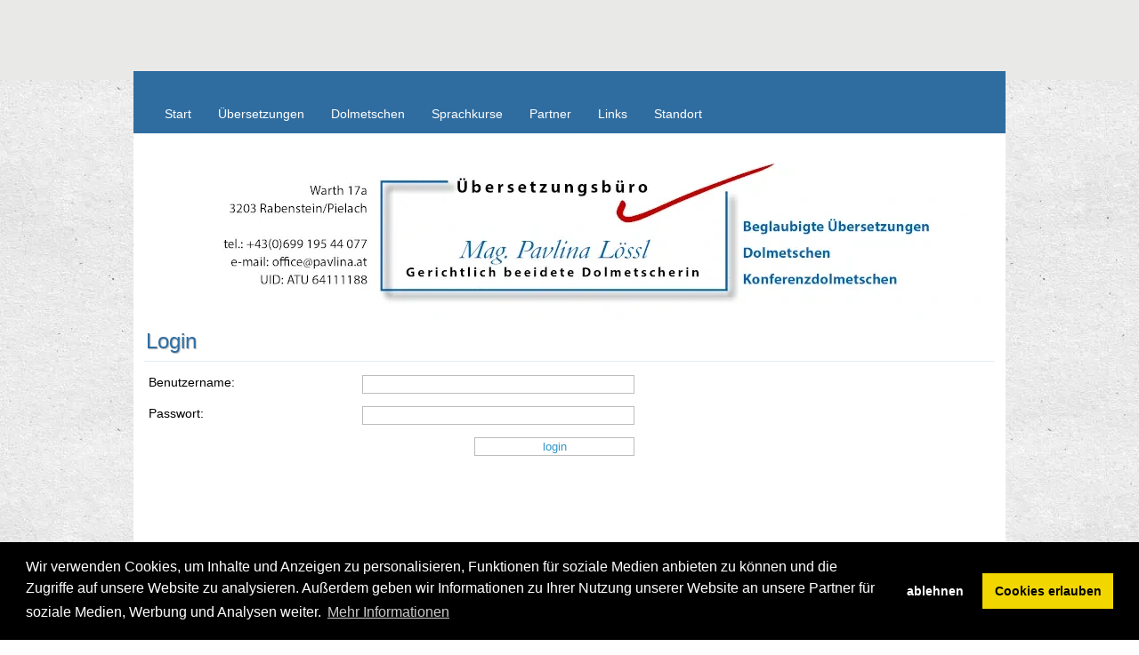

--- FILE ---
content_type: text/html; charset=utf-8
request_url: https://www.pavlina.at/login/
body_size: 13591
content:
<!DOCTYPE HTML PUBLIC "-//W3C//DTD HTML 4.01 Transitional//EN"
	"http://www.w3.org/TR/html4/loose.dtd">

<html lang="de">
<head>
	        
        <!-- Global site tag (gtag.js) - Google Analytics -->
        <script>
                window.dataLayer = window.dataLayer || [];
                function gtag(){dataLayer.push(arguments);}
                gtag('js', new Date());
                gtag('consent', 'default', {
                        'ad_storage': 'denied',
                        'analytics_storage': 'denied'
                });
                gtag('config', 'G-19E78E1JLD',{ 'anonymize_ip': true });
        </script>
        
        


	<title>
		
			Login (Mag. Pavlina Lössl Übersetzungen, Dolmetschen, Sprachunterricht)
		
	</title>
	<meta http-equiv="content-type" content="text/html; charset=utf-8">
	<meta name="author" content="Mag. Pavlina Lössl Übersetzungen, Dolmetschen, Sprachunterricht">
	<meta name="description" content="">
	<meta name="language" content="de">
	<meta name="content-language" content="de">
	<meta name="robots" content="all">
	<meta http-equiv="X-UA-Compatible" content="chrome=1">

	<script type="text/javascript">var C_GMEDIA_URL = 'https://assets.sta.io/gmedia/';</script>

	
	
	<link href="https://assets.sta.io/site_media/css/themes/navigation_top/style.css" rel="stylesheet" type="text/css" media="screen,projection,print">
	
	

	<script type="text/javascript" src="https://assets.sta.io/site_media/js/website_compressed.1428062416.js" charset="utf-8"></script>

	<!--[if lt IE 7]><link href="https://assets.sta.io/site_media/css/ie.css" rel="stylesheet" type="text/css" media="screen"><![endif]-->
	<!--[if lt IE 8]><link href="https://assets.sta.io/site_media/css/ie7.css" rel="stylesheet" type="text/css" media="screen"><![endif]-->

	<style type="text/css">
	
	#footer a {color:white;} 
#footer {color:white;background:#2f6da1;} 
#content a {color:#c01d23;} 
#content .bg1, div.important_borderblock {color:white;background:#0f5892;} 
#content h2 {color:#2f6da1;} 
#content h1 {color:#2f6da1;} 
.navigation li a.selected {background:#0d357e;} 
#middle {background:#2f6da1;} 
.navigation li a:hover, #content .tab-menu li a:hover, #content .tab-menu li a:focus {background:#0d357e;} 
.navigation li a, #content .tab-menu li.tab-selected a, .highlight {background:#2f6da1;} 
#banner {background:white;} 
#banner h1, #banner h1 a {color:black;font-size:18px;} 

	
	</style>

	<script type="text/javascript">
	window.addEvent('domready',function(){ document.getElements('.remooz').each(function(link){ new ReMooz(link, {'centered':true,'origin':link.getElement('img')}); }); });
	</script>

	<script src="https://assets.sta.io/gcms-vue-pub/vue.min.js"></script>
	<link href="https://assets.sta.io/gcms-vue-dist/GcmsVue.css?2019011703" rel="stylesheet" type="text/css">
	<script src="https://assets.sta.io/gcms-vue-dist/GcmsVue.umd.min.js?2019011703"></script>
        <link rel="stylesheet" type="text/css" href="https://assets.sta.io/site_media/css/cookieconsent.min.css" />

	
	<script type="text/javascript">
	


	</script>
	

	
	<style type="text/css">body{background-image:url(https://assets.sta.io/site_media/u/si/2013/04/16/natural_paper.png);}
#banner_mask,#footer_mask{display:none;}
#area{background:none;margin-top:0px;}
#middle{height:70px;font-size:14px;}
.navigation li a, #content .tab-menu li.tab-selected a, .highlight {background:#2f6da1;border-radius:0px 0px 10px 10px;margin:0px;height:23px;padding-top:30px;}
.navigation li a:hover{background:#bd1319;padding-top:38px;font-weight:bolder;border-bottom:2px solid white;border-left:2px solid white;border-right:2px solid white;}
.navigation li a.selected {background:#bd1319;padding-top:38px;font-weight:bolder;border-bottom:2px solid white;border-left:2px solid white;border-right:2px solid white;} 

#content{background:white;}
#footer{border-radius: 0px 0px 5px 5px;font-size:14px;text-align:right;padding-right:20px;width:960px}

#content {font-size:14px;}

</style>
	
	

	

	<meta property="og:title" content="Login">
	<meta property="og:type" content="company">
	<meta property="og:url" content="https://www.pavlina.at/login/">
	<meta property="og:image" content="https://assets.sta.io/site_media/u/lo/2020/03/23/Pavlina_Loessl_Logo_2020_klein.jpg">
	<meta property="og:site_name" content="Mag. Pavlina Lössl Übersetzungen, Dolmetschen, Sprachunterricht">
	<meta property="fb:admins" content="1003108661" >
	<meta property="og:description" content="" >
	<meta itemprop="name" content="Login" >
	<meta itemprop="image" content="https://assets.sta.io/site_media/u/lo/2020/03/23/Pavlina_Loessl_Logo_2020_klein.jpg" >

</head>
<body>
	
	<div id="adsense_top_bar">
		<div id="adsense_top">
			<div style="float:left;width:728px;margin:0px;padding:0px">
				<script type="text/javascript"><!--
				google_ad_client = "pub-0461638363045293";
				/* top - gcms subdomains expired */
				google_ad_slot = "3881218721";
				google_ad_width = 728;
				google_ad_height = 90;
				//-->
				</script>
				<script type="text/javascript"
				src="https://pagead2.googlesyndication.com/pagead/show_ads.js">
				</script>
			</div>
			<div style="float:right;width:200px;margin:0px;padding:0px">
				<script type="text/javascript"><!--
				google_ad_client = "pub-0461638363045293";
				/* gcms-django subdomain expired top (horizontal) - linkblock */
				google_ad_slot = "7561975746";
				google_ad_width = 200;
				google_ad_height = 90;
				//-->
				</script>
				<script type="text/javascript"
				src="https://pagead2.googlesyndication.com/pagead/show_ads.js">
				</script>
			</div>
			<div class="cleaner"></div>
		</div>
	</div>
	

	
	<div id="area" class="container">
		
		<div id="banner_mask"><img src="https://assets.sta.io/site_media/img/topmask.png" width="980" height="3" alt=""></div>
		<div id="middle">
			
				
<ul class="navigation">
	
		
<li><a href="/start/"  id="p36663">Start</a>
	
	
</li>
	
		
<li><a href="/uebersetuungen/"  id="p36653">Übersetzungen</a>
	
	
</li>
	
		
<li><a href="/dolmetschen/"  id="p36658">Dolmetschen</a>
	
	
</li>
	
		
<li><a href="/sprachkurse/"  id="p36659">Sprachkurse</a>
	
	
</li>
	
		
<li><a href="/partner/"  id="p36661">Partner</a>
	
	
</li>
	
		
<li><a href="/links/"  id="p36662">Links</a>
	
	
</li>
	
		
<li><a href="/standort/"  id="p36172">Standort</a>
	
	
</li>
	
</ul>
<script type="text/javascript">

window.addEvent('domready',function(){
	var navigation = document.getElement('ul.navigation');
	var current_ul = null;
	document.getElements('#middle .navigation ul').each(function(ul){
		var ticker;
		ul.getParent().addEvents({
			'mouseenter':function(){
				$clear(ticker);
				if (current_ul != null && current_ul != ul && !(current_ul.hasChild(ul) || ul.hasChild(current_ul))){
					current_ul.setStyle('display','none');
				}
				if (ul.getParent('li').getParent('ul') == navigation){
					ul.setStyles({
						'display':'block',
						'position':'absolute',
						'top':(ul.getPrevious().getPosition(navigation).y+ul.getPrevious().getSize().y)+"px",
						'left':(ul.getPrevious().getPosition(navigation).x)+"px"
					});
				} else {
					ul.setStyles({
						'display':'block',
						'position':'absolute',
						'top':(ul.getPrevious().getPosition(ul.getParent('ul')).y)+"px",
						'left':(ul.getPrevious().getPosition(ul.getParent('ul')).x+ul.getPrevious().getSize().x)+"px"
					});
				}
				current_ul = ul;
				if (Browser.Engine.trident){
					ul.getElements('a').setStyles({'width':"150px",'white-space':'normal'});
				}
			},
			'mouseleave':function(e){
				ticker = ul.setStyle.delay(1000,ul,['display','none']);
			}
		});
	});
});



</script>
			
		</div>
		
		
		

		<div id="banner">
			
					<div style="text-align: center;">
	<img alt="banner2 neu" src="https://assets.sta.io/site_media/u/si/2020/03/23/banner-oben.png" style="width: 980px; height: 210px;"></div>

					
		</div>
		



<script type="text/javascript">

	try{
		if (default_banner_exists){
			$('banner').setStyles({'height':'140px'});
		} else {
			$('banner').setStyles({'height':'auto'});
		}
	} catch (e){
		$('banner').setStyles({'height':'auto'});
	}


</script>




		<div id="content" class="content">
			<div id="content_content" class="content_content">

			
			
			

			
				 

<h1>Login</h1>




<form class="form" method="post" action=".">
	<p><label for="id_username">Benutzername:</label> <input id="id_username" maxlength="400" name="username" type="text" /></p>
<p><label for="id_password">Passwort:</label> <input id="id_password" maxlength="400" name="password" type="password" /><input id="id_next" name="next" type="hidden" /></p>
	<div class="formbuttons">
		<input type="submit" value="login">
		<div class="cleaner"></div>
	</div>
</form>
				
			</div>
		</div>
			
		<div id="footer">
			
				<p><a href="/impressum/">Impressum</a> | <a href="/impressum/datenschutz/">Datenschutzerklärung</a> |  <a href="/kontakt/">Kontakt</a> | <a href="/login/">Login</a> | <a href="http://www.stadtausstellung.at/a/pavlina/" title="Stadtausstellung.at Profil"><img src="https://assets.sta.io/site_media/img/SA_linkbutton.png" width="98" height="23" alt="Stadtausstellung.at"></a></p>
			
		</div>
		<div id="footer_mask"><img src="https://assets.sta.io/site_media/img/bottommask.png" width="980" height="6" alt=""></div>
		
	</div>
	

	
	
		<div class="creator"><a href="http://www.stadtausstellung.gmbh"><img src="https://assets.sta.io/site_media/u/backlink/ce_gg_logo_3.png" width="42" height="30" alt="Stadtausstellung / Gemeindeausstellung Österreich"></a></div>
	
	

	

	

	
        <!-- Begin Cookie Consent plugin by Silktide - http://silktide.com/cookieconsent -->
        <script type="text/javascript" src="https://assets.sta.io/site_media/js/cookieconsent.min.js?20210517" data-cfasync="false"></script>
        
        <script type="text/javascript">
                window.cookieconsent.initialise({
                        "type": "opt-in",
                        "content": {
                                "message": "Wir verwenden Cookies, um Inhalte und Anzeigen zu personalisieren, Funktionen für soziale Medien anbieten zu können und die Zugriffe auf unsere Website zu analysieren. Außerdem geben wir Informationen zu Ihrer Nutzung unserer Website an unsere Partner für soziale Medien, Werbung und Analysen weiter.",
                                "dismiss": "OK",
                                "allow": "Cookies erlauben",
                                "link": "Mehr Informationen",
                                "href": "/dsgvo/",
                                "deny": "ablehnen"
                        },
                        "palette": {
                                "popup": {
                                        "background": "#000"
                                },
                                "button": {
                                        "background": "#f1d600"
                                }
                        },
                        onInitialise: function (status) {
                                var type = this.options.type;
                                var didConsent = this.hasConsented();
                                if (type == 'opt-in' && didConsent) {
                                        if (typeof gtag == "function"){
                                                (function(w,d,s,l,i){w[l]=w[l]||[];w[l].push({'gtm.start':
                                                new Date().getTime(),event:'gtm.js'});var f=d.getElementsByTagName(s)[0],
                                                j=d.createElement(s),dl=l!='dataLayer'?'&l='+l:'';j.async=true;j.src=
                                                'https://www.googletagmanager.com/gtag/js?id='+i+dl;f.parentNode.insertBefore(j,f);
                                                })(window,document,'script','dataLayer','G-19E78E1JLD')

                                                gtag('consent', 'update', {
                                                        'ad_storage': 'granted',
                                                        'analytics_storage': 'granted'
                                                });
                                        }
                                }
                        },
                        onStatusChange: function(status, chosenBefore) {
                                var type = this.options.type;
                                var didConsent = this.hasConsented();
                                if (type == 'opt-in' && didConsent) {
                                        if (typeof gtag == "function"){
                                                (function(w,d,s,l,i){w[l]=w[l]||[];w[l].push({'gtm.start':
                                                new Date().getTime(),event:'gtm.js'});var f=d.getElementsByTagName(s)[0],
                                                j=d.createElement(s),dl=l!='dataLayer'?'&l='+l:'';j.async=true;j.src=
                                                'https://www.googletagmanager.com/gtag/js?id='+i+dl;f.parentNode.insertBefore(j,f);
                                                })(window,document,'script','dataLayer','G-19E78E1JLD')
                                                gtag('consent', 'update', {
                                                        'ad_storage': 'granted',
                                                        'analytics_storage': 'granted'
                                                });
                                        }
                                }
                        }
                });
        </script>
        
        <!-- End Cookie Consent plugin -->


</body>
</html>


--- FILE ---
content_type: text/html; charset=utf-8
request_url: https://www.google.com/recaptcha/api2/aframe
body_size: 265
content:
<!DOCTYPE HTML><html><head><meta http-equiv="content-type" content="text/html; charset=UTF-8"></head><body><script nonce="Dc5cW_bhmO1dFAtCDgU6uw">/** Anti-fraud and anti-abuse applications only. See google.com/recaptcha */ try{var clients={'sodar':'https://pagead2.googlesyndication.com/pagead/sodar?'};window.addEventListener("message",function(a){try{if(a.source===window.parent){var b=JSON.parse(a.data);var c=clients[b['id']];if(c){var d=document.createElement('img');d.src=c+b['params']+'&rc='+(localStorage.getItem("rc::a")?sessionStorage.getItem("rc::b"):"");window.document.body.appendChild(d);sessionStorage.setItem("rc::e",parseInt(sessionStorage.getItem("rc::e")||0)+1);localStorage.setItem("rc::h",'1769794021919');}}}catch(b){}});window.parent.postMessage("_grecaptcha_ready", "*");}catch(b){}</script></body></html>

--- FILE ---
content_type: text/css
request_url: https://assets.sta.io/site_media/css/themes/navigation_top/style.css
body_size: -67
content:
@import url(/site_media/css/themes/default/style.css);

--- FILE ---
content_type: text/css
request_url: https://assets.sta.io/site_media/css/themes/default/style.css
body_size: 19906
content:
@import url(https://assets.sta.io/fonts.googleapis.com/css?family=Nobile);html{height:100%;width:100%}body{background:url(/site_media/img/bg1.png);font-size:12px;width:100%;font-family:Verdana,Arial,Tahoma}*{margin:0;padding:0}h1{font-size:1.8em;overflow:hidden}h2{overflow:hidden}img{border:0;vertical-align:middle}a{color:#3395c8;text-decoration:none}a:hover{text-decoration:underline}.area1,#area{background:#fff;width:980px;position:relative;margin:20px auto}#banner_mask{position:absolute;font-size:1px;z-index:4}#footer_mask{position:absolute;font-size:1px;z-index:4}#banner{padding:0;background:#ebebeb;overflow:hidden;position:relative;height:auto;position:relative;z-index:0}#banner h1{font-family:Arial;font-size:25px;margin:20px 20px 20px 20px;position:relative;z-index:5;display:block;text-shadow:0 1px 0 #fff}#banner h1 a{color:#3395c8;text-decoration:none}#banner h1 a:hover{color:#204a87}#top_logo{float:left;height:auto;margin-right:30px;position:relative;z-index:5}#middle{background:url(/site_media/img/navbg.png) repeat;padding-left:20px;padding-right:20px;position:relative;z-index:2}.navigation li{display:inline}.navigation{list-style-type:none;height:30px;width:940px;position:relative;z-index:1}.navigation .navigation{width:auto;height:auto}.navigation li a{display:block;float:left;height:16px;padding:7px 15px 7px;background:url(/site_media/img/seperator.png) left no-repeat;color:#fff;text-decoration:none}.navigation .navigation li a{float:none}.navigation li a:hover,.navigation li a.selected{text-decoration:underline;background:url(/site_media/img/navbg-hover.png) repeat-x}.navigation li ul{display:none;list-style-type:none;position:absolute;z-index:3;background:url(/site_media/img/navbg.png) repeat}.navigation li ul li a{display:block;white-space:nowrap;height:auto;min-height:16px;background:url(/site_media/img/navbg.png) repeat-x}#breadcrumbs{background:url(/site_media/img/bcbg.png) top repeat-x;height:24px;list-style-type:none;padding:0 15px;font-size:10px;overflow:hidden;text-shadow:0 1px 0 #fff}#breadcrumbs li{float:left}#breadcrumbs li a{display:block;float:left;color:#767a83;text-decoration:none;padding:6px 20px 0 5px;height:20px;background:url(/site_media/img/bcarrow.png) no-repeat right;height:18px}#breadcrumbs li a:hover{text-decoration:underline}#breadcrumbs li.bc_first a{color:#767a83;padding-left:16px}#breadcrumbs li.bc_first{background:url(/site_media/img/bchome.png) no-repeat left}#breadcrumbs li:last-child{font-style:italic}#breadcrumbs li:first-child{font-style:normal !important}.content_content{margin:0 10px}.content_content p{margin-bottom:15px}#content{min-height:290px;padding:10px 0;position:relative;z-index:0;overflow:hidden}#footer{text-align:center;background:url(/site_media/img/footerbg.png) bottom repeat-x #ebebeb;padding:15px 0 0 0;font-size:.9em;width:980px}#footer img{vertical-align:middle}#footer p{padding-bottom:15px;display:block}#content h1{color:#3395c8;font-size:1.7em;margin:0 2px 8px 2px;border-bottom:1px solid #e5edf2;padding:0 0 8px 2px;font-weight:normal;text-shadow:1px 1px 1px #bdbdbd}#content h2{padding:3px 0;color:#3465a4;margin:2px 5px 2px 0;font-size:1.3em;font-weight:normal;font-weight:bold}#content h2 a{padding:3px 7px;color:#204a87;text-decoration:none;border-radius:5px;border-radius:5px}#content h2 a:hover{background:#eeeeec;color:#000}#content h4{padding:3px 7px;border:1px solid #e5edf2;background:url(/site_media/img/pagerbg.png) bottom repeat-x;border-radius:8px;border-radius:8px;color:#3395c8;margin:0 2px 5px 2px;font-size:1em;font-weight:bold}#content h4 a{text-decoration:underline}#content h4 a:hover{text-decoration:none}#content .bg1{background:#e5edf2;color:#000}#content .bg1 a{color:#555753}#content ul{padding-left:10px}#content ul li{margin-left:10px}#content_content_1{float:left;width:350px;margin:0}#content_content_2{float:left;width:200px;margin:0}#content_content_3{float:right;width:290px;margin:0}#content_content_23{float:right;width:580px;padding:0;margin:0}#banner_bg{background:#fff}.gallery a{width:150px;height:150px;display:block;float:left;margin:0 5px 5px 0}#content ul.pager{list-style-type:none;margin:0;padding:0}#content ul.pager li{float:left;vertical-align:middle;margin:0 4px 4px 0;width:auto;height:auto}#content ul.pager li a{padding:3px 5px;border:1px solid #cacaca;display:block;background:url(/site_media/img/pagerbg.png) top repeat-x;color:#5c616d}#content ul.pager li a.selected,ul.pager li a:hover{background:url(/site_media/img/pagerbg-selected.png) top repeat-x;color:#fff;border:1px solid #31a742}div.gallery{position:relative}div.gallery .image{position:absolute}div.gallery span.title{display:block}div.list{width:100%;margin-bottom:5px;position:relative}#content div.list h2.list-header{background:#9bcbe7 repeat-x;color:#204a87;font-size:12px;padding:5px;margin:0;font-weight:bold}#content div.list h2.list-header span.smaller{font-weight:lighter}div.list div.list-item{padding:6px 4px;position:relative;border-bottom:1px solid #d5dee5;overflow:hidden}div.list div.list-item-1{background:#f3f9fd}div.list div.list-item a{font-weight:bold;font-size:1em;z-index:2;position:relative}div.list div.list-item .notbold a{font-weight:normal}#sidebar div.list div.selected,div.list div.selected,div.list div.list-item-hover{background:#fff288;text-decoration:none;box-shadow:0 1px 3px rgba(0,0,0,.4);box-shadow:0 1px 3px rgba(0,0,0,.4)}div.list div.list-item img{vertical-align:middle}div.list div.list-item span.label{width:95px;display:block;float:left}div.list div.list-item span.value{margin-left:115px;display:block}div.list div.list-item div.label{width:95px;float:left}div.list div.list-item div.label-small{width:45px;float:left}div.list div.list-item div.value{width:140px;float:right}div.list div.list-item div.value-wide{width:420px;float:right}div.list div.list-item span.label-wide{width:200px;display:block;float:left}div.list div.list-item span.right{position:absolute;right:0;float:none;padding-right:.5em;z-index:1}div.list div.list-item address{color:#555753;font-style:normal}#content .newsitem{border-bottom:0;margin-bottom:15px;padding:10px}#content .newsitem ul,#content .newsitem ol{margin:10px 20px;padding:0 10px}#content .newsitem li,#content .newsitem li{padding:3px}#content .newsitem p{margin:10px 0}#content .newsimages{padding:3px;border:1px solid #e5edf2;margin:10px;margin-left:0}.mainimg,a.mainimg{border:1px solid #e5edf2;padding:3px;background:#fff}.images a{padding:5px}.float_images a{display:block;float:left;margin:5px}.map,#map{height:350px;width:100%}div.creator{width:980px;margin:auto;text-align:right;padding-bottom:20px}a.button{cursor:pointer;border:1px solid #cacaca;display:block;background:url(/site_media/img/pagerbg.png) top repeat-x;color:#5c616d;padding:2px 4px 2px 4px}.messages{list-style-type:none;background:#fff288;color:#555753;margin-bottom:20px;border:2px solid #edd400;border-width:1px 0;padding:5px 20px}.messages li{margin:3px 0}.messages a{color:#888a85}div.borderblock{border:1px solid #e5edf2;border-radius:8px;border-radius:8px;padding:3px;margin:0 2px 8px 2px}div.important_borderblock{border:1px solid #e5edf2;border-radius:8px;border-radius:8px;padding:3px;margin:0 2px 8px 2px;background:#eff5f9}.slideshow_numbers{background:#333;cursor:pointer;padding:5px;float:left;margin:0 5px;border:2px solid #555753;border-radius:3px;border-radius:3px;font-weight:bold}.background_gallery_image .description{background:#000;color:#fff;opacity:.5;font-size:10px;padding:4px;position:absolute;left:0;overflow:hidden;z-index:1;text-align:left}img.tl{z-index:11;margin:0;padding:0;position:absolute;top:0;left:0}img.tr{z-index:11;margin:0;padding:0;position:absolute;top:0;right:0}img.bl{z-index:11;margin:0;padding:0;position:absolute;bottom:0;left:0}img.br{z-index:11;margin:0;padding:0;position:absolute;bottom:0;right:0}.rounded{border-radius:8px;border-radius:8px}.bg1{border-radius:8px;border-radius:8px;overflow:hidden}.facebook{overflow:visible !important}#content ul.horizontal-list{list-style-type:none;margin:0;padding:0}#content ul.horizontal-list li{float:left;width:33%;white-space:nowrap;padding:0;margin:0;overflow:hidden;border-radius:8px;border-radius:8px}#content ul.horizontal-list-2 li{width:50%;border-radius:8px;border-radius:8px}#content ul.horizontal-list li a{display:block;padding:2px 4px;color:#204a87;overflow:hidden;border-radius:8px;border-radius:8px}#content ul.horizontal-list li a:hover,ul.horizontal-list li a.selected{color:#fff;background:#5baedc;text-decoration:none;overflow:hidden;position:relative;z-index:10;width:auto;height:auto;border-radius:8px;border-radius:8px}#content ul.horizontal-list a img{vertical-align:middle}#content ul.horizontal-list2 li{width:50%}.half{float:left;width:50%}.c4{width:25%;float:left}.c5{float:left;width:20%}.c6{float:left;width:35px}.c52{float:left;width:40%}.half input,.half ul,.half span,.c4 input,.c4 ul,.c4 span,.c5 input,.c5 ul,.c5 span{margin-right:5px}.c3{width:33%;float:left}.c65{float:left;width:65%}.p1{width:9%;float:left}.p2{width:19%;float:left}.p3{width:29%;float:left}.p4{width:39%;float:left}.p5{width:49%;float:left}.p6{width:59%;float:left}.p7{width:69%;float:left}.p8{width:79%;float:left}.p9{width:89%;float:left}.px30{float:left;width:30px}.px35{float:left;width:35px}.p10{float:left;width:9.5%}.p20{float:left;width:19.5%}.p30{float:left;width:29.5%}.p40{float:left;width:39.5%}.p50{float:left;width:49.5%}.p60{float:left;width:59.5%}.p70{float:left;width:69.5%}.p80{float:left;width:79.5%}.p90{float:left;width:89.5%}.p100{float:left;width:99.5}#content .smaller{font-size:85%}.padding{padding:10px}.margin{margin:10px}.hmargin{margin:0 10px}.hmargin_left{margin-left:10px}.hmargin_right{margin:0;margin-right:10px}.vmargin{margin:10px 0}.right{float:right}.left{float:left}.cleaner{clear:both;min-height:1px;height:1px;font-size:1px;padding:0;margin:0}.highlight{background:#fff288}.center{text-align:center}.remooz-element{cursor:-moz-zoom-in}.remooz-box{position:absolute;top:0;left:0;background:#fff no-repeat center;z-index:150}.remooz-loading{background-image:url(../../../img/spinner.gif)}.remooz-body{width:100%;height:100%}.remooz-box-focus.remooz-type-image .remooz-body{cursor:-moz-zoom-out}.remooz-box-dragging .remooz-body{cursor:move}.remooz-btn-close{position:absolute;left:-15px;top:-15px;width:30px;height:30px;text-decoration:none;border:0;background:url(../../../img/closebox.png) no-repeat center;visibility:hidden;cursor:pointer}.remooz-engine-trident4 .remooz-btn-close{background-image:url(../../../img/closebox.gif)}.remooz-title{position:relative;left:0;top:15px;text-align:left}.remooz-title-bg{position:absolute;left:0;top:0;width:100%;height:100%;background-color:#000;z-index:149;border-radius:5px;border-radius:5px;box-shadow:0 0 10px rgba(0,0,0,0.9)}.remooz-title-content{position:relative;padding:5px 15px;color:#fff;z-index:151;font:11px/1.5 Verdana,Geneva,Arial,Helvetica,sans-serif}.remooz-engine-trident4 .remooz-title-bg{display:none}.remooz-engine-trident4 .remooz-title-content{background-color:#333}.remooz-title-content h6{font-size:1.2em;font-weight:bold;color:#eee}.remooz-title-content p{color:#eee}.remooz-type-image img{display:block;border:0;width:100%;height:100%}.remooz-bg{position:absolute;width:33px;height:40px}.remooz-bg-n{left:0;top:-40px;width:100%;background:url(../../../img/remo_bg_n.png) repeat-x}.remooz-bg-ne{right:-33px;top:-40px;background:url(../../../img/remo_bg_ne.png) no-repeat}.remooz-bg-e{right:-33px;top:0;height:100%;background:url(../../../img/remo_bg_e.png) repeat-y}.remooz-bg-se{right:-33px;bottom:-40px;background:url(../../../img/remo_bg_se.png) no-repeat}.remooz-bg-s{left:0;bottom:-40px;width:100%;background:url(../../../img/remo_bg_s.png) repeat-x}.remooz-bg-sw{left:-33px;bottom:-40px;background:url(../../../img/remo_bg_sw.png) no-repeat}.remooz-bg-w{left:-33px;top:0;height:100%;background:url(../../../img/remo_bg_w.png) repeat-y}.remooz-bg-nw{left:-33px;top:-40px;background:url(../../../img/remo_bg_nw.png) no-repeat}.tab-wrapper{padding:1em 0;margin:0;clear:both}.tab-menu{margin:0;padding:0;list-style:none;overflow:hidden;border-bottom:1px solid #eeeeec;height:23px}.tab-menu li{margin:0;padding:0;float:left;line-height:2em}.tab-menu li a{padding:.4em 1.5em;font-weight:bold}.tab-menu li a:hover,.tab-menu li a:focus{background:#9bcbe7;color:#000}.tab-menu li.tab-selected a{text-decoration:none;background:url(../../../img/navbg.png) top repeat-x #3395c8;color:#f3f9fd}#lbOverlay{position:absolute;z-index:9999;left:0;width:100%;background-color:#000;cursor:pointer}#lbCenter,#lbBottomContainer{position:absolute;z-index:9999;left:50%;overflow:hidden;background-color:#fff}.lbLoading{background:#fff url(/site_media/img/loading.gif) no-repeat center}#lbImage{position:absolute;left:0;top:0;border:10px solid #fff;background-repeat:no-repeat}#lbPrevLink,#lbNextLink{display:block;position:absolute;top:0;width:50%;outline:0}#lbPrevLink{left:0}#lbPrevLink:hover{background:transparent url(/site_media/img/prevlabel.gif) no-repeat 0 15%;border-bottom:0;outline:0}#lbNextLink{right:0}#lbNextLink:hover{background:transparent url(/site_media/img/nextlabel.gif) no-repeat 100% 15%;border-bottom:0;outline:0}#lbBottom{font-family:Verdana,Arial,Geneva,Helvetica,sans-serif;font-size:10px;color:#666;line-height:1.4em;text-align:left;border:10px solid #fff;border-top-style:none}#lbCloseLink{display:block;float:right;width:66px;height:22px;background:transparent url(/site_media/img/closelabel.gif) no-repeat center;margin:5px 0;outline:0}#lbCloseLink:hover{border-bottom:0;outline:0}#lbCaption,#lbNumber{margin-right:71px}#lbCaption{font-weight:bold}#sbox-overlay{position:absolute;background-color:#000;left:0;top:0}#sbox-window{position:absolute;background-color:#fff;text-align:left;overflow:visible;padding:10px;border-radius:3px;border-radius:3px}#sbox-btn-close{position:absolute;width:30px;height:30px;right:-15px;top:-15px;background:url(/site_media/img/closebox.png) no-repeat center;border:0}.sbox-window-ie6 #sbox-btn-close{background-image:url(/site_media/img/closebox.gif)}.sbox-loading #sbox-content{background-image:url(/site_media/img/spinner.gif);background-repeat:no-repeat;background-position:center}#sbox-content{clear:both;overflow:auto;background-color:#fff;height:100%;width:100%}.sbox-content-image#sbox-content{overflow:visible}#sbox-image{display:block}.sbox-content-image img{display:block;width:100%;height:100%}.sbox-content-iframe#sbox-content{overflow:visible}.body-overlayed{overflow:hidden}.body-overlayed embed,.body-overlayed object,.body-overlayed select{visibility:hidden}#sbox-window embed,#sbox-window object,#sbox-window select{visibility:visible}.sbox-bg{position:absolute;width:33px;height:40px}.sbox-bg-n{left:0;top:-40px;width:100%;background:url(/site_media/img/bg_n.png) repeat-x}.sbox-bg-ne{right:-33px;top:-40px;background:url(/site_media/img/bg_ne.png) no-repeat}.sbox-bg-e{right:-33px;top:0;height:100%;background:url(/site_media/img/bg_e.png) repeat-y}.sbox-bg-se{right:-33px;bottom:-40px;background:url(/site_media/img/bg_se.png) no-repeat}.sbox-bg-s{left:0;bottom:-40px;width:100%;background:url(/site_media/img/bg_s.png) repeat-x}.sbox-bg-sw{left:-33px;bottom:-40px;background:url(/site_media/img/bg_sw.png) no-repeat}.sbox-bg-w{left:-33px;top:0;height:100%;background:url(/site_media/img/bg_w.png) repeat-y}.sbox-bg-nw{left:-33px;top:-40px;background:url(/site_media/img/bg_nw.png) no-repeat}.sidebar{background:#e5edf2;padding:10px;font-size:10px}.sidebar_left,.sidebar_right{width:178px;min-height:500px;float:left}.sidebar_left{border-right:1px solid #888a85}.sidebar_right{float:right;border-left:1px solid #888a85}.sidebar_bottom{border:1px solid #888a85;border-width:1px 0}.sidebar_top{border-bottom:1px solid #888a85}.sidebar_bottom div.block,.sidebar_top div.block{float:left;width:230px}.sidebar h2{font-size:14px;font-weight:normal;color:#555753;border-bottom:1px solid #c8c8c8;margin-top:15px;clear:both}.sidebar div.list div.list-item-1{background:#e5edf2}.sidebar div.list div.list-item-2{background:#eeeeec}.sidebar div.list div.list-item a{font-weight:normal}.sidebar ul.nav{list-style-type:none}.sidebar ul.nav ul{list-style-type:none}.sidebar ul.nav li a{display:block;background:#eeeeec;padding:4px 2px 4px 8px;margin:1px 0;overflow:hidden}.sidebar ul.nav li a:hover{display:block;background:#fff288;box-shadow:0 1px 3px rgba(0,0,0,.4);box-shadow:0 1px 3px rgba(0,0,0,.4)}.sidebar ul.nav li ul{margin-left:10px}.sidebar li a.selected{font-weight:bold}#adsense_top_bar{margin:0;margin-bottom:-10px;background:#e9e9e8;padding:0}#adsense_top{width:980px;margin:auto;height:90px;text-align:center}#adsense_bottom{width:980px;margin:auto;height:90px;text-align:center}#adsense_bottom_bar{margin:0;background:#e9e9e8;padding:0}table.datagrid{margin:1em 0}table.datagrid{width:100%;border-collapse:collapse;margin-bottom:1.5em}table.datagrid th,table.datagrid thead th{text-align:left;background-color:#4b4545;background-repeat:no-repeat;background-position:right center;color:white;font-weight:bold;padding:.3em .7em;font-size:.9em;padding-right:5px;background-repeat:no-repeat;background-position:95% right}table.datagrid thead th a{color:white;text-decoration:none;font-size:1.0em;background-repeat:no-repeat;background-position:center right;padding-right:15px}table.datagrid thead th.over{background-color:#746b6b;cursor:pointer}table.datagrid tbody th{font-weight:bold}table.datagrid tbody td,table.datagrid tbody th{text-align:left;padding:.3em .7em;border-bottom:1px solid #eee}table.datagrid tbody tr.alternate td,table.datagrid tbody tr.alternate th{background-color:#f1f1f1}table.datagrid tfoot td,table.datagrid tfoot th{background-color:#fffee3;color:#4b4545;padding:.5em;font-weight:bold;border-top:2px solid #4b4545}table.datagrid tfoot th{text-align:left}.form{width:560px}.form p label{display:block;float:left;width:240px;text-align:left}.form p input,.form p select,.form p textarea{width:300px}.form p textarea{height:10em;width:300px}.form p .submit,.form div .submit,.submit{padding:1px;margin:0;width:15em}form p{padding:.5em;text-align:left;display:block}.content_content form p{margin-bottom:0}form div span.help_text{margin-left:0}form span.help_text{color:#888a85;font-weight:normal;font-size:.9em;display:block;margin-left:15em}textarea,input,.submit{border:1px solid #bdbdbd;color:#3395c8;background:#fff;padding:2px}form p .checkbox{width:1em}.formbuttons{text-align:right;padding:.5em}form .formbuttons input{width:180px}form span.help_text{color:#888a85;font-weight:normal;font-size:1em}ul.errorlist{list-style-type:none;background:#eab4b4;color:#555753;margin:3px 0;width:100%;padding:3px}ul.errorlist li{padding:3px}form p span{font-weight:bold}.formp{width:100%}.formp p label{display:block;width:100%;text-align:left}.formp p input,.formp p select,.formp p textarea{width:100%}.formp p textarea{height:10em;width:100%}.formp p .submit,.formp div .submit,.submit{padding:1px;margin:0;width:15em}.formp div{width:100%;display:block}.formp p{border-bottom:2px solid #eeeeec}.boxshadow{box-shadow:0 1px 3px rgba(0,0,0,.4);box-shadow:0 1px 3px rgba(0,0,0,.4)}#embed_info{padding:3px;font-family:'Nobile',arial,serif;font-size:9px;text-align:center}#embed_info_more{font-size:12px;padding:5px;text-align:justify}form span.choice_description{color:#888a85;font-weight:normal;font-size:11px;display:block;margin-left:15px}.poll_bar{background:#9bcbe7;margin:5px 0;padding:10px;box-shadow:0 1px 3px rgba(0,0,0,.4);box-shadow:0 1px 3px rgba(0,0,0,.4)}.poll_area{border-left:2px solid #ababab;padding:10px 0;margin:10px 0}.grey{color:#bdbdbd}.dark-grey{color:#888a85}.darker-grey{color:#555753}.candles{margin:10px 0;border:1px solid #ccc;padding:5px}.candle{float:left;width:160px;height:160px;border:1px solid #ccc;padding:0;margin:2px;position:relative}.candle span.txt{display:block;height:25px;background:#ccc;overflow:hidden;position:absolute;bottom:0;width:150px;padding:5px;z-index:1;text-align:center}